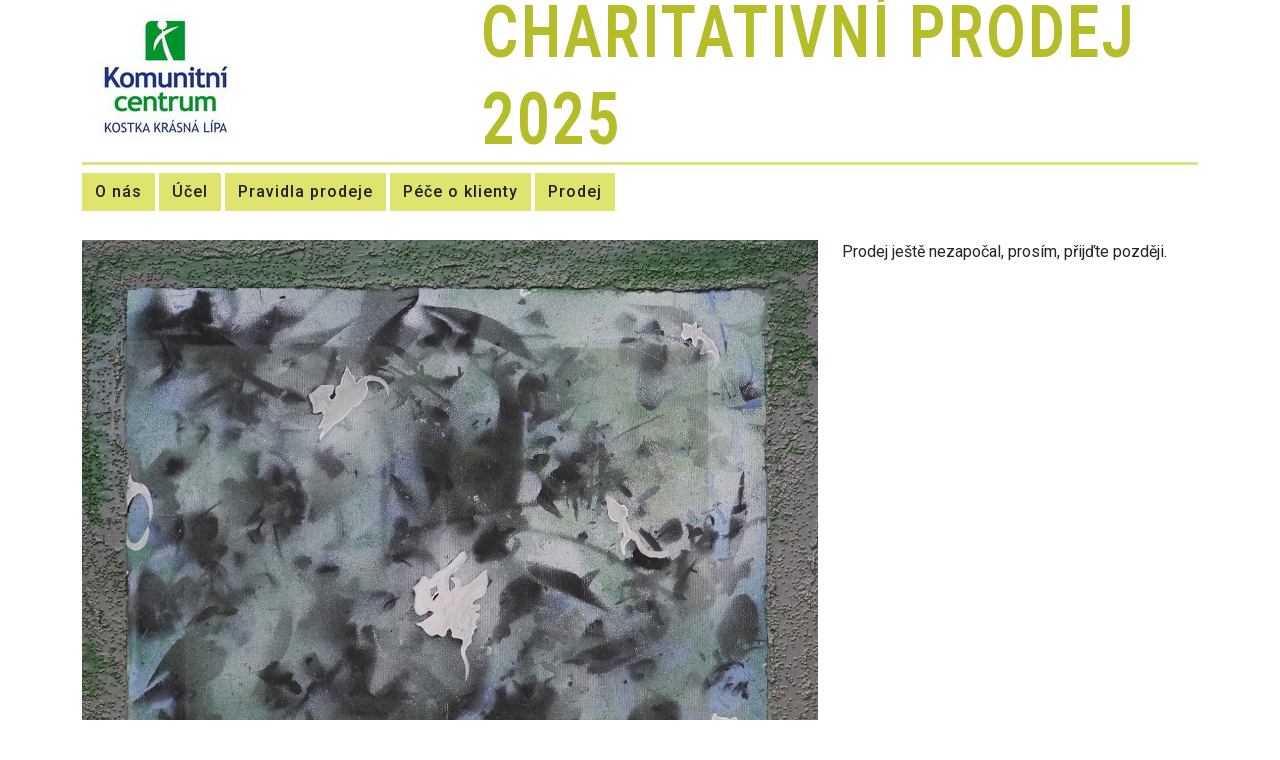

--- FILE ---
content_type: text/html; charset=utf-8
request_url: https://azdokoncedoma.cz/detail.php?id=78
body_size: 9578
content:
<!DOCTYPE html>
<html lang="cs">
<head>
<base href="https://azdokoncedoma.cz" />
    <meta charset="UTF-8" />
    <title>Okno do dvora, Prokopcová Rozálie | Až do konce doma | Kostka Krásná Lípa p.o.</title>
   <meta name="viewport" content="width=device-width, initial-scale=1">
    <meta name="description" content="Charitativní prodej 2025" />
    <meta name="author" content="Jan Poláček" />
<meta property="og:image" content="https://azdokoncedoma.cz/foto/rozarka_prokopcova_v.jpg" />

<link rel="preconnect" href="https://fonts.googleapis.com">
<link rel="preconnect" href="https://fonts.gstatic.com" crossorigin>
<link href="https://fonts.googleapis.com/css2?family=Roboto:wght@400;500;700&display=swap" rel="stylesheet">
<!-- Bootstrap CSS -->
<link href="https://cdn.jsdelivr.net/npm/bootstrap@5.3.1/dist/css/bootstrap.min.css" rel="stylesheet" integrity="sha384-4bw+/aepP/YC94hEpVNVgiZdgIC5+VKNBQNGCHeKRQN+PtmoHDEXuppvnDJzQIu9" crossorigin="anonymous">

<!-- Latest compiled and minified CSS -->
<link rel="stylesheet" href="https://cdn.jsdelivr.net/npm/bootstrap-select@1.13.14/dist/css/bootstrap-select.min.css">

<link rel="stylesheet" type="text/css" href="https://cdn.jsdelivr.net/bootstrap.daterangepicker/2/daterangepicker.css" />
<script src="https://use.fontawesome.com/7ce54206b8.js"></script>
<link href="/lightbox/css/lightbox.min.css" rel="stylesheet" />

 <script src="/jquery.js"></script>
 <!--<script src="https://unpkg.com/masonry-layout@4/dist/masonry.pkgd.min.js"></script>-->
<script src="/masonry.js"></script>
<script src="https://widget.packeta.com/v6/www/js/library.js"></script>
<script src="/script.js?v=991622397"></script>
<style>
body{
	font-family: 'Roboto', sans-serif;
}
.grid{
	width:200px;
}

.tlaco{
	letter-spacing: 1px;
	background-color:#dfe46e;
	margin-bottom:5px;
}

.tlaco:hover,.tlaco:focus{
	background-color:#eaf139;
}

.tlaco2{
	letter-spacing: 1px;
	/*background-color:#dfe46e;*/
	border:2px solid #dfe46e;
}

.tlaco2:hover,.tlaco:focus{
	background-color:#eaf139;
}

#name{
	display:none;
}
.btn{
	border-radius: 0px;
}
.btn-success {
	background-color:#1d3940;
	border-color:#1d3940;
	
}

.btn-success:hover, .btn-success:focus {
	background-color:#3d7786;
}

.modal-header {
	    padding: 8px 15px;
}
</style>
 </head>
<body>
<div class="container-lg">
<div class='row  align-items-center'>
<div class='col-sm-4'>
<a href='/'><img src='/foto/kostka1.jpg' alt='Logo Kostka' class="img-fluid"></a>
</div>
<div class='col-sm-8 justify-content-end'>
<div style='color:#b5bd28;font-weight:bold;letter-spacing: 3px; transform: scale(1, 1.3);margin-left:20px' class="display-4">CHARITATIVNÍ PRODEJ 2025</div>
<!--
<div style='font-weight:bold;color:#b5bf27;font-size:25px;text-align:right' id="odpocet" data-konec="09/13/2023 11:45:59" data-hlaska="Prodej obrazů online je uzavřen." data-zbyva="Zbývá"></div><br />
<div style='font-weight:bold;color:#b5bf27;font-size:25px;text-align:right'>Výtěžek charitativního prodeje obrazů je 207.270 Kč děkujeme, že pomáháte spolu s námi.</div>-->
</div>
</div>
<div style='border-bottom: 3px solid #dde281;margin-top:10px;'></div>
<div class='row'>
<div class='col-sm-12 mt-2'>
<button type="button" class="btn tlaco fw-medium" data-bs-toggle="modal" data-bs-target="#onas">O nás</button>
<button type="button" class="btn tlaco fw-medium" data-bs-toggle="modal" data-bs-target="#cile">Účel</button>
<button type="button" class="btn tlaco fw-medium" data-bs-toggle="modal" data-bs-target="#pravidla">Pravidla prodeje</button>
<button type="button" class="btn tlaco fw-medium" data-bs-toggle="modal" data-bs-target="#pece">Péče o klienty</button>
<a href='/' class='btn tlaco fw-medium'>Prodej</a>
<!--
<button type="button" class="btn tlaco fw-medium" data-bs-toggle="modal" data-bs-target="#media">Pro média</button>
<button type="button" class="btn tlaco fw-medium" data-bs-toggle="modal" data-bs-target="#slavnost">Slavnost 15 let</button>
<button type="button" class="btn tlaco fw-medium" data-bs-toggle="modal" data-bs-target="#vystava">Výstava</button>-->
</div></div>
	<br />
<div class='row'>
<div class='col-lg-8'>
<a href="foto/rozarka_prokopcova_v.jpg" data-lightbox="image-1" data-title="Okno do dvora | Prokopcová Rozálie">
<img src='foto/rozarka_prokopcova_v.jpg' alt='Okno do dvora' class='img-fluid'>
</a>
<strong>Prokopcová Rozálie</strong><br />
OKNO DO DVORA<br />
Rozměr: 50x50 cm<br />
Cena: 10000,- Kč<br /><hr />
<p style='text-align:justify'>Je absolventkou ateliéru Jiřího Davida na Vysoké škole uměleckoprůmyslové v Praze. Velmi jemná éterická bytost jako by sama sebe promítala do svých obrazů. Daří se jí velice citlivě zachytit efemérní snové momenty odrážející melancholii a také rozpolcenost lidské duše. Její obrazy vycházejí z pohledů do krajiny, ve které tvoří a doplňuje tím pomyslný chybějící článek našeho propojení s přírodou. Propojení materiálního a duchovního.</p>



</div>
<div class='col-lg-4'>
	Prodej ještě nezapočal, prosím, přijďte později.
	</div>  <br /><br /><br />
<script src="https://cdn.jsdelivr.net/npm/bootstrap@5.3.1/dist/js/bootstrap.bundle.min.js" integrity="sha384-HwwvtgBNo3bZJJLYd8oVXjrBZt8cqVSpeBNS5n7C8IVInixGAoxmnlMuBnhbgrkm" crossorigin="anonymous"></script>
<script src="https://cdnjs.cloudflare.com/ajax/libs/lightgallery/2.7.1/lightgallery.min.js" integrity="sha512-dSI4QnNeaXiNEjX2N8bkb16B7aMu/8SI5/rE6NIa3Hr/HnWUO+EAZpizN2JQJrXuvU7z0HTgpBVk/sfGd0oW+w==" crossorigin="anonymous" referrerpolicy="no-referrer"></script>

<script src="/lightbox/js/lightbox-plus-jquery.min.js"></script>


<script>
let zasilkovna = 0;
$(document).ready(function() {

    let btn = $("#odeslatTl");
    let popspan = $("#btnError");

  const popEl = document.getElementById("btnError");
$("#cenacelkem").text(490);
  // Jediná řízená instance popoveru – žádné globální auto-init!
  let pop = bootstrap.Popover.getOrCreateInstance(popEl, {
    trigger: "hover focus click",
   // title: "Upozornění",
    content: "Vyplňte počet kusů",
	html: true, // ← důležité
	container: 'body'
  });

    // spočítej cenu při změně počtu kusů
    $("#kusu").on("input", function () {
        let kolik = $(this).val();
        let cena = kolik * 490;
        $("#cenacelkem").text(cena ? cena : 0);
        validateForm();
    });

    // posloucháme všechny vstupy
    $("#adresa, #osobne, #jmeno, #email, #telefon, #flexCheckDefault").on("input change", function() {
        validateForm();
    });


function setPopoverContent(text) {
    // BS 5.2+ má setContent API
    if (typeof pop.setContent === "function") {
      pop.setContent({".popover-body": text });
      pop.update();
    } else {
      // fallback pro starší BS: reinicializace s novým contentem
      pop.dispose();
      pop = new bootstrap.Popover(popEl, {
        trigger: "hover focus",
        title: "Upozornění",
        content: text
      });
    }
  }


function validateForm() {
    const missing = [];
    const kusu = $("#kusu").val();
    const adresa = $("#adresa").val().trim();
    const osobne = $("#osobne").is(":checked");
    const jmeno = $("#jmeno").val().trim();
    const email = $("#email").val().trim();
    const tel = $("#telefon").val().trim();
    const seznamil = $("#flexCheckDefault").is(":checked");

    if (!kusu || kusu <= 0) missing.push("Počet kusů");
	if (!adresa && !osobne) missing.push("Adresa nebo osobní vyzvednutí");
    if (!jmeno) missing.push("Jméno");
    if (!email) missing.push("E-mail");
    if (!tel) missing.push("Telefon");
    if (!seznamil) missing.push("Potvrzení pravidel");
    

    // Dynamické required
    $("#adresa").prop("required", !osobne);

	if (missing.length > 0) {
		btn.prop("disabled", true);
		setPopoverContent("<strong>Zbývá vyplnit:</strong><br>" + missing.join("<br>"));
	} else {
		btn.prop("disabled", false);

		// Skryj, pokud je otevřený
		try { pop.hide(); } catch(e) {}

		// Vymaž obsah, ať se nezobrazí starý text
		setPopoverContent("");
	}
	
	let isPacketa = /\(\d+\)/.test(adresa);
	
	if(zasilkovna==1 || isPacketa){
		 if (kusu >= 5) {
                $("#postovne").text("+ 149 Kč poštovné");
                return 149;
            } else {
                $("#postovne").text("+ 89 Kč poštovné");
                return 89;
            }
	}
	else{
		  // Ruční adresa → +40 Kč navíc
        if (adresa) {
            if (kusu >= 5) {
                $("#postovne").text("+ " + (149 + 40) + " Kč poštovné");
                return 149 + 40;
            } else {
                $("#postovne").text("+ " + (89 + 40) + " Kč poštovné");
                return 89 + 40;
            }
        }

        // Bez adresy (zatím nevyplněno)
        $("#postovne").text("");
        return 0;
    }

		

	
	
  }

  // Cena + první validace
  $("#kusu").on("input", function () {
    const kolik = +$(this).val();
    $("#cenacelkem").text(kolik > 0 ? kolik * 490 : 0);
    validateForm();
  });
  $("#adresa, #osobne, #jmeno, #email, #telefon, #flexCheckDefault").on("input change", validateForm);


    // Při zaškrtnutí osobní odběr vymaž adresu & poštovné
    $("#osobne").on("change", function() {
        if ($(this).is(":checked")) {
            $("#adresa").val("");
            $("#postovne").text("");
			zasilkovna=0;
        }
        validateForm();
    });

 // Při zaškrtnutí osobní odběr vymaž adresu & poštovné
    $("#adresa").on("input", function() {
                $('#osobne').prop('checked', false); // Unchecks it
			zasilkovna=0;
        
        validateForm();
    });


  validateForm();
  

});


 const packetaApiKey = '5c38b5f2a315cd4b'; // replace this with your API Key  
          
          const packetaOptions = {
              language: "cs",
              valueFormat: "\"Packeta\",id,carrierId,carrierPickupPointId,name,city,street", 
  view: "modal", 
  vendors: [
   { 
    country: "cz"
   }
  ]
          };
                
          function showSelectedPickupPoint(point) {
              const saveElement = document.querySelector(".packeta-selector-value");
              // Add here an action on pickup point selection
			  $("#adresa").val();
			  zasilkovna=0;
              //saveElement.innerText = '';
              if (point) {
               // console.log("Selected point", point);
                //saveElement.innerText = "Address: " + point.formatedValue; 
				//$("#adresa").val(point.formatedValue);
				$("#adresa").val(point.place+", "+point.name+" ("+point.id+")");
				zasilkovna=1;
				 $('#osobne').prop('checked', false); // Unchecks it
				let idv = $("#idv").val();
				let ks = $("#kusu").val();
				let postovne=0;
				console.log(idv+" - "+ks);
				if(idv=="127"){
					if(ks<"5"){
						postovne=89;
					}
					else{
						postovne=149;
					}
					$("#postovne").text("+ "+postovne+" Kč poštovné");
				}
				
              }
          }
</script>
<!-- O NÁS -->
<div class="modal fade" id="onas" tabindex="-1" aria-labelledby="exampleModalLabel" aria-hidden="true">
  <div class="modal-dialog modal-lg">
    <div class="modal-content">
      <div class="modal-header">
        <h1 class="modal-title fs-5" id="exampleModalLabel">O nás</h1>
        <button type="button" class="btn-close" data-bs-dismiss="modal" aria-label="Close"></button>
      </div>
      <div class="modal-body">
       <div class='fs-4 fw-medium'>ÚVODNÍ SLOVO</div>
<p>Kostku založilo město Krásná Lípa. Od té doby Kostka provází lidi ze Šluknovského výběžku, od prvních krůčků do posledních chvil. Pomáhá jim s řešením nelehkých situací, na které nechtějí nebo nedokáží být sami. Vážím si toho, co jsme s kolegy a kolegyněmi za ty roky vytvořili, kolika lidských osudů jsme se dotkli, kolika lidem jsme pomohli, o kolik lidí jsme pečovali, kolikrát jsme přispěli radou či podporou.</p>

<p>Jednou z našich služeb je Osobní asistence, kde pečujeme o lidi se sníženou soběstačností a také o lidi v závěru života, kteří si přejí zůstat doma. Naším přáním je podpořit dostupnost kvalitní a důstojné peče v regionu, zajímá nás kvalita života v jeho závěru. Zejména pro tuto službu použijeme prostředky z prodeje obrazů.</p>

<p>Vnímáme, že jsme součástí společenství lidí, kteří v regionu žijí, pracují, pomáhají, tvoří, kteří to tu mají rádi a kteří pečují o to, aby Šluknovsko zůstávalo dobrým místem pro život.</p>

Děkujeme, že pomáháte spolu s námi.

      </div>

    </div>
  </div>
</div>



<!-- O NÁS -->
<div class="modal fade" id="slavnost" tabindex="-1" aria-labelledby="exampleModalLabel" aria-hidden="true">
  <div class="modal-dialog modal-lg">
    <div class="modal-content">
      <div class="modal-header">
        <h1 class="modal-title fs-5" id="exampleModalLabel">Slavnost 15 let</h1>
        <button type="button" class="btn-close" data-bs-dismiss="modal" aria-label="Close"></button>
      </div>
      <div class="modal-body">
      <img src='/foto/plakat_oslava_A4.jpg' alt='Slavnost 15 let' style='width:100%'>

    </div>
  </div>
</div>
</div>

<!-- O NÁS -->
<div class="modal fade" id="vystava" tabindex="-1" aria-labelledby="exampleModalLabel" aria-hidden="true">
  <div class="modal-dialog modal-lg">
    <div class="modal-content">
      <div class="modal-header">
        <h1 class="modal-title fs-5" id="exampleModalLabel">Výstava</h1>
        <button type="button" class="btn-close" data-bs-dismiss="modal" aria-label="Close"></button>
      </div>
      <div class="modal-body">
      <img src='/foto/plakat_vystava-A4.jpg' alt='Výstava' style='width:100%'>

    </div>
  </div>
</div>
</div>



<!-- Pro média -->
<div class="modal fade" id="media" tabindex="-1" aria-labelledby="exampleModalLabel" aria-hidden="true">
  <div class="modal-dialog modal-lg">
    <div class="modal-content">
      <div class="modal-header">
        <h1 class="modal-title fs-5" id="exampleModalLabel">Pro média</h1>
        <button type="button" class="btn-close" data-bs-dismiss="modal" aria-label="Close"></button>
      </div>
      <div class="modal-body" style='font-family: "Times New Roman", Times, serif;padding:30px 96px;'>
<div style='color:#00B050;font-weight:bold;font-size:16px;'>KOSTKA KRÁSNÁ LÍPA</div>
<div style='color:#1F497D;font-weight:bold;font-size:13px;'>příspěvková organizace</div>
<br />
<strong>Tisková zpráva</strong><br />
14. 8. 2023<br /><br />

<strong>Umělci poskytli svá díla k charitativnímu prodeji, aby podpořili domácí péči o seniory</strong><br /><br />

Téměř pět desítek umělců bezplatně věnovalo jedno ze svých děl na podporu dostupné a kvalitní péče o seniory a lidi v závěru jejich života v domácím prostředí. Zájemci je mohou v rámci prodeje získat ve dnech 13. a 14. září 2023. Veškerá díla jsou již nyní zveřejněna v katalogu na internetových stránkách příspěvkové organizace Kostka Krásná Lípa <a href='https://azdokoncedoma.cz'>www.azdokoncedoma.cz</a>. Charitativní prodej uměleckých děl se Kostka rozhodla uspořádat v rámci připravované oslavy 15. výročí své činnosti.  <br /><br />

<strong>Hana Volfová, ředitelka Kostka, p.o.:</strong> <span style='font-style: italic;'>„Kostka poskytuje pomoc a podporu lidem v obtížných či krizových situacích, které sami obvykle neumí řešit. Rozsah našich činností je velmi široký a patří k nim také péče o seniory a lidi v závěru života v domácím prostředí, a to v takovém rozsahu, v jakém si to přejí. Záleží nám na tom, aby život lidí v jeho závěru byl důstojný, v kontaktu s blízkými. Dojímá mě, s jakou mírou podpory se setkáváme. Velice si proto vážíme, když lidé pomáhají spolu s námi, ať už poskytnutím či koupí jedinečných uměleckých děl. “</span> <br /><br />

Obrazy do charitativního prodeje spolu s regionálními umělci poskytli i známé osobnosti uměleckého světa, jako Vladimír Franz, Vladimír 518, Adéla Rúčková, Pavel Beneš, Rozálie Prokopcová, Ivan Záleský, Martin Rak, Václav Sojka, Zbyšek Macháček, Tereza Cerhová.<br />
Cenové nabídky na koupi obrazů Kostka přijímá elektronicky na <a href='https://azdokoncedoma.cz'>www.azdokoncedoma.cz</a> nebo na email <a href='mailto:obrazy@komunitnicentrum.com'>obrazy@komunitnicentrum.com</a>. Přijaty budou cenové nabídky učiněné do nejpozději do 11.45 hodin dne 13. 9. 2023. Poté bude možné nabídku učinit ještě osobně, v rámci oslav příspěvkové organizace Kostka dne 14. 9. 2023 od 14.45 do 15.45 hodin. <br /><br />

Kostka Krásná Lípa připravuje oslavy 15 let své činnost na září. Kostku založilo město Krásná Lípa jako svou příspěvkovou organizaci v roce 2008. Provozuje komunitní centrum a T-klub v Krásné Lípě, ale většina jí poskytovaných sociálních služeb má působnost v 18 obcích Šluknovska. Jedná se o terénní programy, odborné sociální poradenství a sociálně aktivizační služby pro rodiny s dětmi, nízkoprahové zařízení pro děti a mládež a službu osobní asistence. <br /><br />

Kontakt:<br />
Hana Volfová, ředitelka<br />
<a href='mailto:volfova@komunitnicentrum.com'>volfova@komunitnicentrum.com</a><br />
tel.: 777 291 400<br /><br />

Přílohy:
<a href='/Tiskova_zprava.pdf' download>Tisková zpráva</a>, <a href='/plakat_oslava_A4.pdf' download>Plakát Oslava 14.9.2023</a>, <a href='/plakat_vystava A4.pdf' download>Plakát Až do konce doma</a>, <a href='/2023_08_15_katalog.pdf' download>Katalog obrazů pro charitativní prodej</a>, <a href='/logo_15_let_kostky.pdf' download>Logo 15 let Kostky</a>


      </div>

    </div>
  </div>
</div>



<!-- Péče pro klienty -->
<div class="modal fade" id="pece" tabindex="-1" aria-labelledby="exampleModalLabel" aria-hidden="true">
  <div class="modal-dialog modal-lg">
    <div class="modal-content">
      <div class="modal-header">
        <h1 class="modal-title fs-5" id="exampleModalLabel">Péče o klienty</h1>
        <button type="button" class="btn-close" data-bs-dismiss="modal" aria-label="Close"></button>
      </div>
      <div class="modal-body">
<div style='color:#00B050;font-weight:bold;font-size:16px;'>KOSTKA KRÁSNÁ LÍPA</div>
<div style='color:#1F497D;font-weight:bold;font-size:13px;'>příspěvková organizace</div>
<br />
<p>Pro většinu lidí, kteří přestali zvládat běžné životní rutiny, jsou slova „nemocnice, stěhování, léčebna, ústav“ noční můrou a setrvalou obavou. Být doma, ve svém, tam, kde jsou obklopeni svými věcmi, svými vzpomínkami, svými lidmi… To je silná touha a potřeba. Jenomže, je to vůbec možné? Nikdo nechce jen kvůli své nedostatečnosti úplně převrátit život své rodině a připravit ji o obrovskou porci času a vlastně ji tak trochu uvěznit. Pomůžou přátelé? Ale ti přece také mají své životy a na dennodenní pomoc těžko najdou čas. A tady se často dostaví bezmoc, zoufalství, rezignace. Úplně zbytečně. Stačí totiž zvednout telefon a zavolat Kostku.</p>
<strong>Pečujeme doma </strong><br />
<p>Kostka má pro ty, kteří z uvedených důvodů nejsou schopni postarat se sami o sebe, službu Osobní asistence. Při péči spolupracuje také se zdravotníky. Podstatné je, že pomoc probíhá v domácnostech, že lidé, kterým pomáháme, mohou dál žít plnohodnotný život tam, kde je jim dobře a kde jsou zvyklí.
I v úplném závěru svého života si většina našich klientů přeje zůstat doma, na dosah svým blízkým. I tento čas může mít své kvality. Perspektiva a čas se proměňují, objevují se přání, vzpomínky i každodenní radosti. Naše služba zajišťuje péči tak, aby odchod doma byl důstojný, aby se člověk necítil být přítěží, aby si vyřešil to, co potřebuje. A také, aby ti, kteří o odcházejícího pečují, nebyli na hranici vyčerpání, aby péče byla sdílená. Péči tedy někdy domlouváme i o víkendech a svátcích. Lékaři a zdravotníci umí pečovat o tělesné potřeby a o to, aby bolest, pokud tu je, byla snesitelná. Někdy přizveme i psychologa nebo duchovního.</p>
<strong>Život po devadesátce </strong><br />
<p>Všichni se chceme dožít vysokého věku a málokdy myslíme na to, co může stáří přinést. Šestadevadesáti letá paní, která po smrti manžela zůstala sama, se o sebe už nedokázala postarat. Nejprve se o ni staral její zeť a sousedka. Ta kontaktovala sociální službu a sjednala potřebnou péči. Služba pomohla především s osobní hygienou, úklidem bytu, nakupováním, technickou pomocí v bytě, s doprovodem na procházky. Po vzájemné dohodě služba pomohla i s hospodařením. Podařilo se vyřídit i potřebné příspěvky, dopomohli jsme paní k finančnímu klidu. Člověk, který překročí devadesátku, má pořád právo na důstojný život a my jsme rádi, že jsme ho téhle paní pomohli vést.</p>
<strong>Navzdory nepřízni osudu </strong><br />
<p>Dost často se potkáváme s velmi smutnými příběhy. Tenhle mezi ně patří. Manželům se v těžké zdravotní situaci nedostala potřebná pomoc včas. Po úmrtí manžela dnes žije devětasedmdesáti letá žena sama, má omezenou pohyblivost, nedoslýchá. Přesto si přeje zůstat doma ve svém. Domluvila si s Kostkou zajištění péče služby osobní asistence. Také si domluvila terénní zdravotní služby. Od té doby jí pomáháme se vším, co potřebuje k životu. Pomáháme jí s hygienou, nákupy, úklidem, doprovody k lékaři i s cvičením. Jejím přáním totiž je postavit se zase na vlastní nohy a chodit. Pokroky jsou zřejmé, už může chvíli stát a to nebylo před časem možné. A my víme, že spojení vůle, chuti k životu, pravidelné péče a odborné pomoci dokáže zázraky.</p>
<br /><br />

      </div>

    </div>
  </div>
</div>


<!-- CÍLE -->
<div class="modal fade" id="cile" tabindex="-1" aria-labelledby="exampleModalLabel" aria-hidden="true">
  <div class="modal-dialog modal-lg">
    <div class="modal-content">
      <div class="modal-header">
        <h1 class="modal-title fs-5" id="exampleModalLabel">Účel</h1>
        <button type="button" class="btn-close" data-bs-dismiss="modal" aria-label="Close"></button>
      </div>
      <div class="modal-body">
<p>Péče o lidi v závěru jejich života je citlivé téma, ale nesmírně potřebná dovednost. Naši asistenti pečují o lidi, jejichž život s blíží ke konci. Naší snahou je, aby dle svého rozhodnutí mohli zůstat doma, ve svém prostředí, se svými blízkými, aby závěr jejich života mohl být důstojný, a bezbolestný. Aby díky podpoře služeb nebyla rodina a další pečují zcela vyčerpaní.</p>
<p>Spolupracujeme se zdravotníky, psychology a dalšími odborníky, sami se ale také potřebujeme vzdělávat, abychom uměli citlivě, účinně a s jistotou mluvit jak s klienty, tak s jejich rodinou, abychom uměli klienty podpořit smysluplně a efektivně. To prostě není běžná sociální péče, kterou ovládáme dobře. Vzdělávání v této oblasti pro jednu asistentku vyjde na přibližně 10 - 30 000 korun a z prostředků sociální služby ho není možné zaplatit. V týmu máme asistentek patnáct.</p>
      </div>

    </div>
  </div>
</div>


<!-- PRAVIDLA -->
<div class="modal fade" id="pravidla" tabindex="-1" aria-labelledby="exampleModalLabel" aria-hidden="true">
  <div class="modal-dialog modal-lg">
    <div class="modal-content">
      <div class="modal-header" >
        <h1 class="modal-title fs-5" id="exampleModalLabel">Pravidla prodeje</h1>
        <button type="button" class="btn-close" data-bs-dismiss="modal" aria-label="Close"></button>
      </div>
      <div class="modal-body">
	
<b>Cena:</b> je uvedena u zboží. Pokud chcete, můžete přispět i vyšší částkou – děkujeme 💛<br />
<b>Doprava:</b> zasíláme na adresu nebo přes Zásilkovnu<br />
<b>Poštovné:</b> hradí kupující – bude přičteno k ceně objednávky<br />
<b>Platba:</b> převodem na účet (údaje zašleme po potvrzení objednávky)<br />
<b>Dodání:</b> obvykle do 7 pracovních dnů po přijetí platby<br />
<b>Kontakt:</b> <a href='mailto:lunakova@komunitnicentrum.com'>lunakova@komunitnicentrum.com</a> / 775 441 238<br /><br />
<b>Děkujeme, že nákupem kalendáře podporujete kvalitu domácí péče a pomáháte spolu s námi 💛<br /><br />
<!--
<div class='row text-center'>
<div class='col-sm-4'><a href='https://www.komunitnicentrum.com' target='_blank'>www.komunitnicentrum.com</a></div>
<div class='col-sm-4'><a href=''>www.azdokoncedoma.cz</a></div>
<div class='col-sm-4'><a href='mailto:obrazy@komunitnicentrum.com'>obrazy@komunitnicentrum.com</a></div>
</div>-->
<br /><br />
      </div>

    </div>
  </div>
</div>
<div class='' style='background-color:#dfe46e;color:#1d3940;text-align:center'>
<div class="container" >
<div class='row'>
<div class='col-sm-12'><br /><br />
<div style='font-weight:bold;letter-spacing: 1px; transform: scale(1, 1.3);' class="display-6">CHCETE-LI NÁS PODPOŘIT JINAK, MŮŽETE...<br />TADY A TEĎ</div>
</div>
<br /><br /><br /><br /><br /><br /><br /><br />

</div>
<div class='row'>
<div class='col-lg-3 col-sm-6'><img src='/foto/qr_500.jpg' alt='QR' style='width:100%'><br /><br /></div>
<div class='col-lg-3 col-sm-6'><img src='/foto/qr_300.jpg' alt='QR' style='width:100%'><br /><br /></div>
<div class='col-lg-3 col-sm-6'><img src='/foto/qr_100.jpg' alt='QR' style='width:100%'><br /><br /></div>
<div class='col-lg-3 col-sm-6'><img src='/foto/qr_sam_m.jpg' alt='QR' style='width:100%'></div>
</div>

<div class='row'>
<div class='col-sm-12'>
<br /><br />
<div style='font-weight:bold;letter-spacing: 1px; transform: scale(1, 1.3);' class="display-6">DĚKUJEME, ŽE POMÁHÁTE SPOLU S NÁMI.</div>
<br /><br />
</div>

</div>

</div>

</div>
<footer class="footer mt-auto py-2" style='background-color:#1d3940;color:#dfe46e'>
  <div class="container">
    <div class="text-center">&copy; 2025 Až do konce doma | <a href='https://www.komunitnicentrum.com' target='_blank' style='color:#dfe46e;font-weight:bold;text-decoration:none'>Kostka Krásná Lípa, p.o</a> | tel.: 777 291 400 | <a href='mailto:obrazy@komunitnicentrum.com' style='color:#dfe46e;font-weight:bold;text-decoration:none'>obrazy@komunitnicentrum.com</a></div>
  </div>
</footer>

<script src="https://unpkg.com/imagesloaded@5/imagesloaded.pkgd.min.js"></script></body></html>

--- FILE ---
content_type: text/javascript
request_url: https://azdokoncedoma.cz/script.js?v=991622397
body_size: 1602
content:
$(document).ready(function() { 
 if( $('#grid').length )   
{
var $grid = $('#grid').masonry({
  // set itemSelector so .grid-sizer is not used in layout
  itemSelector: '.col',
  // use element for option
  //columnWidth: '.grid-sizer',
  percentPosition: true
})

// layout Masonry after each image loads
$grid.imagesLoaded().progress( function() {
  $grid.masonry('layout');
});
}
/*
var vterina = 1000;
var minuta = vterina * 60;
var hodina = minuta * 60;
var den = hodina * 24;
var rok = den * 365.24219;

var slova = {
    roku: ["rok", "roky", "let"],
    dnu: ["den", " dny", " dnů"],
hodin: ["hodina", "hodiny", "hodin"],
    minut: ["minuta", "minuty", "minut"],
    vterin: ["sekunda", "sekundy", "sekund"]
};

function sklonovani(pocet, co) {
    if (pocet == 1) return slova[co][0];
    if (pocet < 5 && pocet > 0) return slova[co][1];
    return slova[co][2];
}

function odpocet(el) {
    var konec = new Date(el.getAttribute("data-konec"));
    var ted = new Date();
    var rozdil = konec - ted;
    if (rozdil < vterina) {
        el.innerHTML = el.getAttribute("data-hlaska");
        return;
    }
    var zbyva = {
        roku: Math.floor(rozdil / rok),
        dnu: Math.floor(rozdil % rok / den),
        hodin: Math.floor((rozdil % den) / hodina),
        minut: Math.floor((rozdil % hodina) / minuta),
        //vterin: Math.floor((rozdil % minuta) / vterina)
    }

    var vypis = el.getAttribute("data-zbyva");
    for (co in zbyva) {
        var pocet = zbyva[co];
        if (pocet > 0) vypis += " " + pocet + " " + sklonovani(pocet, co);

    }

    el.innerHTML = vypis;
    setTimeout(function() {
      odpocet(el); 
    }, vterina);
}
odpocet(document.getElementById('odpocet'));
*/


  $("#kotva_klik").click(function(e){
    // Zrušit výchozí chování odkazu
    e.preventDefault();
    var position = $("#seznam").offset().top;
    // Animovat posunutí stránky k cílovému prvku
    $("html, body").animate({scrollTop: position}, 1000);
  });



 setInterval(function(){casovac()},1000*10);
 function casovac()
{
	//$.get("/apomocna.php", { co: 4}, function(vystup){});
}
 $("#ic_error").hide();
 $("#ic_error2").hide();
//localStorage.setItem("myCat", "Tom");
//localStorage.clear();

$("#jmeno").val(localStorage.getItem("jmeno"));
$("#email").val(localStorage.getItem("email"));
$("#telefon").val(localStorage.getItem("telefon"));
$("#ico").val(localStorage.getItem("ico"));

$("#ico").on("focusin",function(){
	$("#ic_error").hide();
})


//NAČTE DATA Z IČ
$("#ico").on("focusout",function(){
	$("#ic_error").hide();$("#ic_error2").hide();
	let ico = $("#ico").val();
	if(ico.length<4 && ico.length>1){
		$("#ic_error").show().text("Takové IČO neexistuje"); 
	}
	else if(ico.length==0){}
	else{
			 const url = 'https://wwwinfo.mfcr.cz/cgi-bin/ares/darv_std.cgi?ico='+ico;
	 $.get("/apomocna.php", { co: 7,ico:ico}, function(data){
	  const obj = JSON.parse(data);
	  console.log(obj.error);
	  if(obj.error===undefined)
	  {
		$("#ic_error2").show().text(obj.firma);
		//$("body").find("#adresa").val(obj.adresa);	
	  }
	  else
	  {
	  	  $("#ic_error").show().text("Takové IČO neexistuje"); 
	  }
	 
	 });
		
		
		
	}

	 
	 
	 
	 /*
  fetch(url)
    .then(response => response.text())
    .then(data => {
      const parser = new DOMParser();
      const xml = parser.parseFromString(data, 'application/xml');
	  console.log(data)
      const firma = xml.querySelector('are\\:PFO > are\\:OF').textContent;
      const adresa = xml.querySelector('are\\:PFO > are\\:AA > ads\\:UC').textContent;
      console.log(firma);
      console.log(adresa);
    });
	*/
	
	
})

})